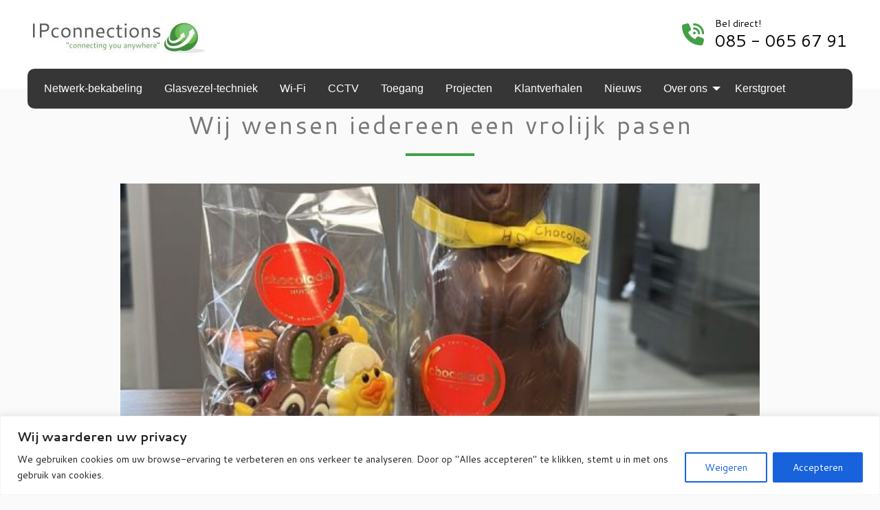

--- FILE ---
content_type: text/html; charset=UTF-8
request_url: https://www.ipconnections.nl/wij-wensen-iedereen-een-vrolijk-pasen/
body_size: 17956
content:
<!doctype html>
<html class="no-js" lang="nl-NL" >
	<head>
		<meta charset="utf-8" />
		<meta name="viewport" content="width=device-width, initial-scale=1.0" />
        
        <!--
			Deze website is ontwikkeld door nowweb.nl
			
			Professionele website laten maken?
			Een complete, professionele website heb je al vanaf 25 euro per maand!
			
			Kijk voor meer informatie op nowweb.nl
		-->

        <!-- Google tag (gtag.js) -->
<script async src="https://www.googletagmanager.com/gtag/js?id=G-5ZM609EEZF"></script>
<script>
  window.dataLayer = window.dataLayer || [];
  function gtag(){dataLayer.push(arguments);}
  gtag('js', new Date());

  gtag('config', 'G-5ZM609EEZF');
</script>
<meta name='robots' content='index, follow, max-image-preview:large, max-snippet:-1, max-video-preview:-1' />

	<!-- This site is optimized with the Yoast SEO plugin v26.8 - https://yoast.com/product/yoast-seo-wordpress/ -->
	<title>Wij wensen iedereen een vrolijk pasen - IPconnections</title>
	<link rel="canonical" href="https://www.ipconnections.nl/wij-wensen-iedereen-een-vrolijk-pasen/" />
	<meta property="og:locale" content="nl_NL" />
	<meta property="og:type" content="article" />
	<meta property="og:title" content="Wij wensen iedereen een vrolijk pasen - IPconnections" />
	<meta property="og:description" content="Vandaag is onze laatste werkdag voor het paasweekend. Ondanks dat er veel collega bedrijven gesloten zijn, zijn wij nog druk in de weer om de laatste puntjes op de &#8220;i &#8221; te zetten. Via deze weg willen wij iedereen een vrolijk pasen wensen. Voor onze collega&#8217;s stond er ook dit jaar weer een lekkere paashaas... Lees verder" />
	<meta property="og:url" content="https://www.ipconnections.nl/wij-wensen-iedereen-een-vrolijk-pasen/" />
	<meta property="og:site_name" content="IPconnections" />
	<meta property="article:published_time" content="2023-04-07T08:59:28+00:00" />
	<meta property="article:modified_time" content="2023-10-04T12:09:06+00:00" />
	<meta property="og:image" content="https://www.ipconnections.nl/wp-content/uploads/sites/455/2023/04/Afbeelding-van-WhatsApp-op-2023-04-07-om-10.00.55.jpg" />
	<meta property="og:image:width" content="900" />
	<meta property="og:image:height" content="1600" />
	<meta property="og:image:type" content="image/jpeg" />
	<meta name="author" content="IPconnections" />
	<meta name="twitter:card" content="summary_large_image" />
	<meta name="twitter:label1" content="Geschreven door" />
	<meta name="twitter:data1" content="IPconnections" />
	<meta name="twitter:label2" content="Geschatte leestijd" />
	<meta name="twitter:data2" content="1 minuut" />
	<script type="application/ld+json" class="yoast-schema-graph">{"@context":"https://schema.org","@graph":[{"@type":"Article","@id":"https://www.ipconnections.nl/wij-wensen-iedereen-een-vrolijk-pasen/#article","isPartOf":{"@id":"https://www.ipconnections.nl/wij-wensen-iedereen-een-vrolijk-pasen/"},"author":{"name":"IPconnections","@id":"https://www.ipconnections.nl/#/schema/person/5de3f26128d1d61d31dffd969032b64b"},"headline":"Wij wensen iedereen een vrolijk pasen","datePublished":"2023-04-07T08:59:28+00:00","dateModified":"2023-10-04T12:09:06+00:00","mainEntityOfPage":{"@id":"https://www.ipconnections.nl/wij-wensen-iedereen-een-vrolijk-pasen/"},"wordCount":71,"commentCount":0,"image":{"@id":"https://www.ipconnections.nl/wij-wensen-iedereen-een-vrolijk-pasen/#primaryimage"},"thumbnailUrl":"https://www.ipconnections.nl/wp-content/uploads/sites/455/2023/04/Afbeelding-van-WhatsApp-op-2023-04-07-om-10.00.55.jpg","articleSection":["Nieuws"],"inLanguage":"nl-NL","potentialAction":[{"@type":"CommentAction","name":"Comment","target":["https://www.ipconnections.nl/wij-wensen-iedereen-een-vrolijk-pasen/#respond"]}]},{"@type":"WebPage","@id":"https://www.ipconnections.nl/wij-wensen-iedereen-een-vrolijk-pasen/","url":"https://www.ipconnections.nl/wij-wensen-iedereen-een-vrolijk-pasen/","name":"Wij wensen iedereen een vrolijk pasen - IPconnections","isPartOf":{"@id":"https://www.ipconnections.nl/#website"},"primaryImageOfPage":{"@id":"https://www.ipconnections.nl/wij-wensen-iedereen-een-vrolijk-pasen/#primaryimage"},"image":{"@id":"https://www.ipconnections.nl/wij-wensen-iedereen-een-vrolijk-pasen/#primaryimage"},"thumbnailUrl":"https://www.ipconnections.nl/wp-content/uploads/sites/455/2023/04/Afbeelding-van-WhatsApp-op-2023-04-07-om-10.00.55.jpg","datePublished":"2023-04-07T08:59:28+00:00","dateModified":"2023-10-04T12:09:06+00:00","author":{"@id":"https://www.ipconnections.nl/#/schema/person/5de3f26128d1d61d31dffd969032b64b"},"breadcrumb":{"@id":"https://www.ipconnections.nl/wij-wensen-iedereen-een-vrolijk-pasen/#breadcrumb"},"inLanguage":"nl-NL","potentialAction":[{"@type":"ReadAction","target":["https://www.ipconnections.nl/wij-wensen-iedereen-een-vrolijk-pasen/"]}]},{"@type":"ImageObject","inLanguage":"nl-NL","@id":"https://www.ipconnections.nl/wij-wensen-iedereen-een-vrolijk-pasen/#primaryimage","url":"https://www.ipconnections.nl/wp-content/uploads/sites/455/2023/04/Afbeelding-van-WhatsApp-op-2023-04-07-om-10.00.55.jpg","contentUrl":"https://www.ipconnections.nl/wp-content/uploads/sites/455/2023/04/Afbeelding-van-WhatsApp-op-2023-04-07-om-10.00.55.jpg","width":900,"height":1600},{"@type":"BreadcrumbList","@id":"https://www.ipconnections.nl/wij-wensen-iedereen-een-vrolijk-pasen/#breadcrumb","itemListElement":[{"@type":"ListItem","position":1,"name":"Home","item":"https://www.ipconnections.nl/"},{"@type":"ListItem","position":2,"name":"Nieuws","item":"https://www.ipconnections.nl/nieuws/"},{"@type":"ListItem","position":3,"name":"Wij wensen iedereen een vrolijk pasen"}]},{"@type":"WebSite","@id":"https://www.ipconnections.nl/#website","url":"https://www.ipconnections.nl/","name":"IPconnections","description":"","potentialAction":[{"@type":"SearchAction","target":{"@type":"EntryPoint","urlTemplate":"https://www.ipconnections.nl/?s={search_term_string}"},"query-input":{"@type":"PropertyValueSpecification","valueRequired":true,"valueName":"search_term_string"}}],"inLanguage":"nl-NL"},{"@type":"Person","@id":"https://www.ipconnections.nl/#/schema/person/5de3f26128d1d61d31dffd969032b64b","name":"IPconnections","sameAs":["http://www.ipconnections.nl"],"url":"https://www.ipconnections.nl/author/michaelv/"}]}</script>
	<!-- / Yoast SEO plugin. -->


<link rel='dns-prefetch' href='//fonts.googleapis.com' />
<link rel="alternate" title="oEmbed (JSON)" type="application/json+oembed" href="https://www.ipconnections.nl/wp-json/oembed/1.0/embed?url=https%3A%2F%2Fwww.ipconnections.nl%2Fwij-wensen-iedereen-een-vrolijk-pasen%2F" />
<link rel="alternate" title="oEmbed (XML)" type="text/xml+oembed" href="https://www.ipconnections.nl/wp-json/oembed/1.0/embed?url=https%3A%2F%2Fwww.ipconnections.nl%2Fwij-wensen-iedereen-een-vrolijk-pasen%2F&#038;format=xml" />
<style id='wp-img-auto-sizes-contain-inline-css' type='text/css'>
img:is([sizes=auto i],[sizes^="auto," i]){contain-intrinsic-size:3000px 1500px}
/*# sourceURL=wp-img-auto-sizes-contain-inline-css */
</style>
<style id='classic-theme-styles-inline-css' type='text/css'>
/*! This file is auto-generated */
.wp-block-button__link{color:#fff;background-color:#32373c;border-radius:9999px;box-shadow:none;text-decoration:none;padding:calc(.667em + 2px) calc(1.333em + 2px);font-size:1.125em}.wp-block-file__button{background:#32373c;color:#fff;text-decoration:none}
/*# sourceURL=/wp-includes/css/classic-themes.min.css */
</style>
<link rel='stylesheet' id='lite-style-css' href='https://www.ipconnections.nl/wp-content/themes/Clients-Transmogrify/dist/style-02.min.css?ver=20260122-084933' type='text/css' media='all' />
<link rel='stylesheet' id='nowweb-block-shadows-css' href='https://www.ipconnections.nl/wp-content/themes/Clients-Transmogrify/dist/shadows.min.css?ver=20260122-084933' type='text/css' media='all' />
<link rel='stylesheet' id='acfgfs-enqueue-fonts-css' href='//fonts.googleapis.com/css?family=Cantarell%3A700%2C700italic%7CCantarell&#038;subset=latin&#038;display=swap' type='text/css' media='all' />
<script type="text/javascript" id="cookie-law-info-js-extra">
/* <![CDATA[ */
var _ckyConfig = {"_ipData":[],"_assetsURL":"https://www.ipconnections.nl/wp-content/plugins/cookie-law-info/lite/frontend/images/","_publicURL":"https://www.ipconnections.nl","_expiry":"365","_categories":[{"name":"Necessary","slug":"necessary","isNecessary":true,"ccpaDoNotSell":true,"cookies":[],"active":true,"defaultConsent":{"gdpr":true,"ccpa":true}},{"name":"Functional","slug":"functional","isNecessary":false,"ccpaDoNotSell":true,"cookies":[],"active":true,"defaultConsent":{"gdpr":false,"ccpa":false}},{"name":"Analytics","slug":"analytics","isNecessary":false,"ccpaDoNotSell":true,"cookies":[],"active":true,"defaultConsent":{"gdpr":false,"ccpa":false}},{"name":"Performance","slug":"performance","isNecessary":false,"ccpaDoNotSell":true,"cookies":[],"active":true,"defaultConsent":{"gdpr":false,"ccpa":false}},{"name":"Advertisement","slug":"advertisement","isNecessary":false,"ccpaDoNotSell":true,"cookies":[],"active":true,"defaultConsent":{"gdpr":false,"ccpa":false}}],"_activeLaw":"gdpr","_rootDomain":"","_block":"1","_showBanner":"1","_bannerConfig":{"settings":{"type":"classic","preferenceCenterType":"pushdown","position":"bottom","applicableLaw":"gdpr"},"behaviours":{"reloadBannerOnAccept":false,"loadAnalyticsByDefault":false,"animations":{"onLoad":"animate","onHide":"sticky"}},"config":{"revisitConsent":{"status":false,"tag":"revisit-consent","position":"bottom-left","meta":{"url":"#"},"styles":{"background-color":"#0056A7"},"elements":{"title":{"type":"text","tag":"revisit-consent-title","status":true,"styles":{"color":"#0056a7"}}}},"preferenceCenter":{"toggle":{"status":true,"tag":"detail-category-toggle","type":"toggle","states":{"active":{"styles":{"background-color":"#1863DC"}},"inactive":{"styles":{"background-color":"#D0D5D2"}}}}},"categoryPreview":{"status":false,"toggle":{"status":true,"tag":"detail-category-preview-toggle","type":"toggle","states":{"active":{"styles":{"background-color":"#1863DC"}},"inactive":{"styles":{"background-color":"#D0D5D2"}}}}},"videoPlaceholder":{"status":true,"styles":{"background-color":"#000000","border-color":"#000000","color":"#ffffff"}},"readMore":{"status":true,"tag":"readmore-button","type":"link","meta":{"noFollow":true,"newTab":true},"styles":{"color":"#1863DC","background-color":"transparent","border-color":"transparent"}},"showMore":{"status":true,"tag":"show-desc-button","type":"button","styles":{"color":"#1863DC"}},"showLess":{"status":true,"tag":"hide-desc-button","type":"button","styles":{"color":"#1863DC"}},"alwaysActive":{"status":true,"tag":"always-active","styles":{"color":"#008000"}},"manualLinks":{"status":true,"tag":"manual-links","type":"link","styles":{"color":"#1863DC"}},"auditTable":{"status":true},"optOption":{"status":true,"toggle":{"status":true,"tag":"optout-option-toggle","type":"toggle","states":{"active":{"styles":{"background-color":"#1863dc"}},"inactive":{"styles":{"background-color":"#FFFFFF"}}}}}}},"_version":"3.3.9.1","_logConsent":"1","_tags":[{"tag":"accept-button","styles":{"color":"#FFFFFF","background-color":"#1863DC","border-color":"#1863DC"}},{"tag":"reject-button","styles":{"color":"#1863DC","background-color":"transparent","border-color":"#1863DC"}},{"tag":"settings-button","styles":{"color":"#1863DC","background-color":"transparent","border-color":"#1863DC"}},{"tag":"readmore-button","styles":{"color":"#1863DC","background-color":"transparent","border-color":"transparent"}},{"tag":"donotsell-button","styles":{"color":"#1863DC","background-color":"transparent","border-color":"transparent"}},{"tag":"show-desc-button","styles":{"color":"#1863DC"}},{"tag":"hide-desc-button","styles":{"color":"#1863DC"}},{"tag":"cky-always-active","styles":[]},{"tag":"cky-link","styles":[]},{"tag":"accept-button","styles":{"color":"#FFFFFF","background-color":"#1863DC","border-color":"#1863DC"}},{"tag":"revisit-consent","styles":{"background-color":"#0056A7"}}],"_shortCodes":[{"key":"cky_readmore","content":"\u003Ca href=\"#\" class=\"cky-policy\" aria-label=\"\" target=\"_blank\" rel=\"noopener\" data-cky-tag=\"readmore-button\"\u003E\u003C/a\u003E","tag":"readmore-button","status":true,"attributes":{"rel":"nofollow","target":"_blank"}},{"key":"cky_show_desc","content":"\u003Cbutton class=\"cky-show-desc-btn\" data-cky-tag=\"show-desc-button\" aria-label=\"Show more\"\u003EShow more\u003C/button\u003E","tag":"show-desc-button","status":true,"attributes":[]},{"key":"cky_hide_desc","content":"\u003Cbutton class=\"cky-show-desc-btn\" data-cky-tag=\"hide-desc-button\" aria-label=\"Show less\"\u003EShow less\u003C/button\u003E","tag":"hide-desc-button","status":true,"attributes":[]},{"key":"cky_optout_show_desc","content":"[cky_optout_show_desc]","tag":"optout-show-desc-button","status":true,"attributes":[]},{"key":"cky_optout_hide_desc","content":"[cky_optout_hide_desc]","tag":"optout-hide-desc-button","status":true,"attributes":[]},{"key":"cky_category_toggle_label","content":"[cky_{{status}}_category_label] [cky_preference_{{category_slug}}_title]","tag":"","status":true,"attributes":[]},{"key":"cky_enable_category_label","content":"Enable","tag":"","status":true,"attributes":[]},{"key":"cky_disable_category_label","content":"Disable","tag":"","status":true,"attributes":[]},{"key":"cky_video_placeholder","content":"\u003Cdiv class=\"video-placeholder-normal\" data-cky-tag=\"video-placeholder\" id=\"[UNIQUEID]\"\u003E\u003Cp class=\"video-placeholder-text-normal\" data-cky-tag=\"placeholder-title\"\u003EPlease accept cookies to access this content\u003C/p\u003E\u003C/div\u003E","tag":"","status":true,"attributes":[]},{"key":"cky_enable_optout_label","content":"Enable","tag":"","status":true,"attributes":[]},{"key":"cky_disable_optout_label","content":"Disable","tag":"","status":true,"attributes":[]},{"key":"cky_optout_toggle_label","content":"[cky_{{status}}_optout_label] [cky_optout_option_title]","tag":"","status":true,"attributes":[]},{"key":"cky_optout_option_title","content":"Do Not Sell or Share My Personal Information","tag":"","status":true,"attributes":[]},{"key":"cky_optout_close_label","content":"Close","tag":"","status":true,"attributes":[]},{"key":"cky_preference_close_label","content":"Close","tag":"","status":true,"attributes":[]}],"_rtl":"","_language":"en","_providersToBlock":[]};
var _ckyStyles = {"css":".cky-hide{display: none;}.cky-btn-revisit-wrapper{display: flex; align-items: center; justify-content: center; background: #0056a7; width: 45px; height: 45px; border-radius: 50%; position: fixed; z-index: 999999; cursor: pointer;}.cky-revisit-bottom-left{bottom: 15px; left: 15px;}.cky-revisit-bottom-right{bottom: 15px; right: 15px;}.cky-btn-revisit-wrapper .cky-btn-revisit{display: flex; align-items: center; justify-content: center; background: none; border: none; cursor: pointer; position: relative; margin: 0; padding: 0;}.cky-btn-revisit-wrapper .cky-btn-revisit img{max-width: fit-content; margin: 0; height: 30px; width: 30px;}.cky-revisit-bottom-left:hover::before{content: attr(data-tooltip); position: absolute; background: #4E4B66; color: #ffffff; left: calc(100% + 7px); font-size: 12px; line-height: 16px; width: max-content; padding: 4px 8px; border-radius: 4px;}.cky-revisit-bottom-left:hover::after{position: absolute; content: \"\"; border: 5px solid transparent; left: calc(100% + 2px); border-left-width: 0; border-right-color: #4E4B66;}.cky-revisit-bottom-right:hover::before{content: attr(data-tooltip); position: absolute; background: #4E4B66; color: #ffffff; right: calc(100% + 7px); font-size: 12px; line-height: 16px; width: max-content; padding: 4px 8px; border-radius: 4px;}.cky-revisit-bottom-right:hover::after{position: absolute; content: \"\"; border: 5px solid transparent; right: calc(100% + 2px); border-right-width: 0; border-left-color: #4E4B66;}.cky-revisit-hide{display: none;}.cky-consent-container{position: fixed; width: 100%; box-sizing: border-box; z-index: 9999999;}.cky-classic-bottom{bottom: 0; left: 0;}.cky-classic-top{top: 0; left: 0;}.cky-consent-container .cky-consent-bar{background: #ffffff; border: 1px solid; padding: 16.5px 24px; box-shadow: 0 -1px 10px 0 #acabab4d;}.cky-consent-bar .cky-banner-btn-close{position: absolute; right: 9px; top: 5px; background: none; border: none; cursor: pointer; padding: 0; margin: 0; height: auto; width: auto; min-height: 0; line-height: 0; text-shadow: none; box-shadow: none;}.cky-consent-bar .cky-banner-btn-close img{width: 9px; height: 9px; margin: 0;}.cky-custom-brand-logo-wrapper .cky-custom-brand-logo{width: 100px; height: auto; margin: 0 0 10px 0;}.cky-notice .cky-title{color: #212121; font-weight: 700; font-size: 18px; line-height: 24px; margin: 0 0 10px 0;}.cky-notice-group{display: flex; justify-content: space-between; align-items: center;}.cky-notice-des *{font-size: 14px;}.cky-notice-des{color: #212121; font-size: 14px; line-height: 24px; font-weight: 400;}.cky-notice-des img{height: 25px; width: 25px;}.cky-consent-bar .cky-notice-des p{color: inherit; margin-top: 0; overflow-wrap: break-word;}.cky-notice-des p:last-child{margin-bottom: 0;}.cky-notice-des a.cky-policy,.cky-notice-des button.cky-policy{font-size: 14px; color: #1863dc; white-space: nowrap; cursor: pointer; background: transparent; border: 1px solid; text-decoration: underline;}.cky-notice-des button.cky-policy{padding: 0;}.cky-notice-des a.cky-policy:focus-visible,.cky-consent-bar .cky-banner-btn-close:focus-visible,.cky-notice-des button.cky-policy:focus-visible,.cky-category-direct-switch input[type=\"checkbox\"]:focus-visible,.cky-preference-content-wrapper .cky-show-desc-btn:focus-visible,.cky-accordion-header .cky-accordion-btn:focus-visible,.cky-switch input[type=\"checkbox\"]:focus-visible,.cky-footer-wrapper a:focus-visible,.cky-btn:focus-visible{outline: 2px solid #1863dc; outline-offset: 2px;}.cky-btn:focus:not(:focus-visible),.cky-accordion-header .cky-accordion-btn:focus:not(:focus-visible),.cky-preference-content-wrapper .cky-show-desc-btn:focus:not(:focus-visible),.cky-btn-revisit-wrapper .cky-btn-revisit:focus:not(:focus-visible),.cky-preference-header .cky-btn-close:focus:not(:focus-visible),.cky-banner-btn-close:focus:not(:focus-visible){outline: 0;}button.cky-show-desc-btn:not(:hover):not(:active){color: #1863dc; background: transparent;}button.cky-accordion-btn:not(:hover):not(:active),button.cky-banner-btn-close:not(:hover):not(:active),button.cky-btn-close:not(:hover):not(:active),button.cky-btn-revisit:not(:hover):not(:active){background: transparent;}.cky-consent-bar button:hover,.cky-modal.cky-modal-open button:hover,.cky-consent-bar button:focus,.cky-modal.cky-modal-open button:focus{text-decoration: none;}.cky-notice-btn-wrapper{display: flex; justify-content: center; align-items: center; margin-left: 15px;}.cky-notice-btn-wrapper .cky-btn{text-shadow: none; box-shadow: none;}.cky-btn{font-size: 14px; font-family: inherit; line-height: 24px; padding: 8px 27px; font-weight: 500; margin: 0 8px 0 0; border-radius: 2px; white-space: nowrap; cursor: pointer; text-align: center; text-transform: none; min-height: 0;}.cky-btn:hover{opacity: 0.8;}.cky-btn-customize{color: #1863dc; background: transparent; border: 2px solid; border-color: #1863dc; padding: 8px 28px 8px 14px; position: relative;}.cky-btn-reject{color: #1863dc; background: transparent; border: 2px solid #1863dc;}.cky-btn-accept{background: #1863dc; color: #ffffff; border: 2px solid #1863dc;}.cky-consent-bar .cky-btn-customize::after{position: absolute; content: \"\"; display: inline-block; top: 18px; right: 12px; border-left: 5px solid transparent; border-right: 5px solid transparent; border-top: 6px solid; border-top-color: inherit;}.cky-consent-container.cky-consent-bar-expand .cky-btn-customize::after{transform: rotate(-180deg);}.cky-btn:last-child{margin-right: 0;}@media (max-width: 768px){.cky-notice-group{display: block;}.cky-notice-btn-wrapper{margin: 0;}.cky-notice-btn-wrapper{flex-wrap: wrap;}.cky-notice-btn-wrapper .cky-btn{flex: auto; max-width: 100%; margin-top: 10px; white-space: unset;}}@media (max-width: 576px){.cky-btn-accept{order: 1; width: 100%;}.cky-btn-customize{order: 2;}.cky-btn-reject{order: 3; margin-right: 0;}.cky-consent-container.cky-consent-bar-expand .cky-consent-bar{display: none;}.cky-consent-container .cky-consent-bar{padding: 16.5px 0;}.cky-custom-brand-logo-wrapper .cky-custom-brand-logo, .cky-notice .cky-title, .cky-notice-des, .cky-notice-btn-wrapper, .cky-category-direct-preview-wrapper{padding: 0 24px;}.cky-notice-des{max-height: 40vh; overflow-y: scroll;}}@media (max-width: 352px){.cky-notice .cky-title{font-size: 16px;}.cky-notice-des *{font-size: 12px;}.cky-notice-des, .cky-btn, .cky-notice-des a.cky-policy{font-size: 12px;}}.cky-preference-wrapper{display: none;}.cky-consent-container.cky-classic-bottom.cky-consent-bar-expand{animation: cky-classic-expand 1s;}.cky-consent-container.cky-classic-bottom.cky-consent-bar-expand .cky-preference-wrapper{display: block;}@keyframes cky-classic-expand{0%{transform: translateY(50%);}100%{transform: translateY(0%);}}.cky-consent-container.cky-classic-top .cky-preference-wrapper{animation: cky-classic-top-expand 1s;}.cky-consent-container.cky-classic-top.cky-consent-bar-expand .cky-preference-wrapper{display: block;}@keyframes cky-classic-top-expand{0%{opacity: 0; transform: translateY(-50%);}50%{opacity: 0;}100%{opacity: 1; transform: translateY(0%);}}.cky-preference{padding: 0 24px; color: #212121; overflow-y: scroll; max-height: 48vh;}.cky-preference-center,.cky-preference,.cky-preference-header,.cky-footer-wrapper{background-color: inherit;}.cky-preference-center,.cky-preference,.cky-preference-body-wrapper,.cky-accordion-wrapper{color: inherit;}.cky-preference-header .cky-btn-close{cursor: pointer; vertical-align: middle; padding: 0; margin: 0; display: none; background: none; border: none; height: auto; width: auto; min-height: 0; line-height: 0; box-shadow: none; text-shadow: none;}.cky-preference-header .cky-btn-close img{margin: 0; height: 10px; width: 10px;}.cky-preference-header{margin: 16px 0 0 0; display: flex; align-items: center; justify-content: space-between;}.cky-preference-header .cky-preference-title{font-size: 18px; font-weight: 700; line-height: 24px;}.cky-preference-content-wrapper *{font-size: 14px;}.cky-preference-content-wrapper{font-size: 14px; line-height: 24px; font-weight: 400; padding: 12px 0; border-bottom: 1px solid;}.cky-preference-content-wrapper img{height: 25px; width: 25px;}.cky-preference-content-wrapper .cky-show-desc-btn{font-size: 14px; font-family: inherit; color: #1863dc; text-decoration: none; line-height: 24px; padding: 0; margin: 0; white-space: nowrap; cursor: pointer; background: transparent; border-color: transparent; text-transform: none; min-height: 0; text-shadow: none; box-shadow: none;}.cky-preference-body-wrapper .cky-preference-content-wrapper p{color: inherit; margin-top: 0;}.cky-accordion-wrapper{margin-bottom: 10px;}.cky-accordion{border-bottom: 1px solid;}.cky-accordion:last-child{border-bottom: none;}.cky-accordion .cky-accordion-item{display: flex; margin-top: 10px;}.cky-accordion .cky-accordion-body{display: none;}.cky-accordion.cky-accordion-active .cky-accordion-body{display: block; padding: 0 22px; margin-bottom: 16px;}.cky-accordion-header-wrapper{cursor: pointer; width: 100%;}.cky-accordion-item .cky-accordion-header{display: flex; justify-content: space-between; align-items: center;}.cky-accordion-header .cky-accordion-btn{font-size: 16px; font-family: inherit; color: #212121; line-height: 24px; background: none; border: none; font-weight: 700; padding: 0; margin: 0; cursor: pointer; text-transform: none; min-height: 0; text-shadow: none; box-shadow: none;}.cky-accordion-header .cky-always-active{color: #008000; font-weight: 600; line-height: 24px; font-size: 14px;}.cky-accordion-header-des *{font-size: 14px;}.cky-accordion-header-des{color: #212121; font-size: 14px; line-height: 24px; margin: 10px 0 16px 0;}.cky-accordion-header-wrapper .cky-accordion-header-des p{color: inherit; margin-top: 0;}.cky-accordion-chevron{margin-right: 22px; position: relative; cursor: pointer;}.cky-accordion-chevron-hide{display: none;}.cky-accordion .cky-accordion-chevron i::before{content: \"\"; position: absolute; border-right: 1.4px solid; border-bottom: 1.4px solid; border-color: inherit; height: 6px; width: 6px; -webkit-transform: rotate(-45deg); -moz-transform: rotate(-45deg); -ms-transform: rotate(-45deg); -o-transform: rotate(-45deg); transform: rotate(-45deg); transition: all 0.2s ease-in-out; top: 8px;}.cky-accordion.cky-accordion-active .cky-accordion-chevron i::before{-webkit-transform: rotate(45deg); -moz-transform: rotate(45deg); -ms-transform: rotate(45deg); -o-transform: rotate(45deg); transform: rotate(45deg);}.cky-audit-table{background: #f4f4f4; border-radius: 6px;}.cky-audit-table .cky-empty-cookies-text{color: inherit; font-size: 12px; line-height: 24px; margin: 0; padding: 10px;}.cky-audit-table .cky-cookie-des-table{font-size: 12px; line-height: 24px; font-weight: normal; padding: 15px 10px; border-bottom: 1px solid; border-bottom-color: inherit; margin: 0;}.cky-audit-table .cky-cookie-des-table:last-child{border-bottom: none;}.cky-audit-table .cky-cookie-des-table li{list-style-type: none; display: flex; padding: 3px 0;}.cky-audit-table .cky-cookie-des-table li:first-child{padding-top: 0;}.cky-cookie-des-table li div:first-child{width: 100px; font-weight: 600; word-break: break-word; word-wrap: break-word;}.cky-cookie-des-table li div:last-child{flex: 1; word-break: break-word; word-wrap: break-word; margin-left: 8px;}.cky-cookie-des-table li div:last-child p{color: inherit; margin-top: 0;}.cky-cookie-des-table li div:last-child p:last-child{margin-bottom: 0;}.cky-prefrence-btn-wrapper{display: flex; align-items: center; justify-content: flex-end; padding: 18px 24px; border-top: 1px solid;}.cky-prefrence-btn-wrapper .cky-btn{text-shadow: none; box-shadow: none;}.cky-category-direct-preview-btn-wrapper .cky-btn-preferences{text-shadow: none; box-shadow: none;}.cky-prefrence-btn-wrapper .cky-btn-accept,.cky-prefrence-btn-wrapper .cky-btn-reject{display: none;}.cky-btn-preferences{color: #1863dc; background: transparent; border: 2px solid #1863dc;}.cky-footer-wrapper{position: relative;}.cky-footer-shadow{display: block; width: 100%; height: 40px; background: linear-gradient(180deg, rgba(255, 255, 255, 0) 0%, #ffffff 100%); position: absolute; bottom: 100%;}.cky-preference-center,.cky-preference,.cky-preference-body-wrapper,.cky-preference-content-wrapper,.cky-accordion-wrapper,.cky-accordion,.cky-footer-wrapper,.cky-prefrence-btn-wrapper{border-color: inherit;}@media (max-width: 768px){.cky-preference{max-height: 35vh;}}@media (max-width: 576px){.cky-consent-bar-hide{display: none;}.cky-preference{max-height: 100vh; padding: 0;}.cky-preference-body-wrapper{padding: 60px 24px 200px;}.cky-preference-body-wrapper-reject-hide{padding: 60px 24px 165px;}.cky-preference-header{position: fixed; width: 100%; box-sizing: border-box; z-index: 999999999; margin: 0; padding: 16px 24px; border-bottom: 1px solid #f4f4f4;}.cky-preference-header .cky-btn-close{display: block;}.cky-prefrence-btn-wrapper{display: block;}.cky-accordion.cky-accordion-active .cky-accordion-body{padding-right: 0;}.cky-prefrence-btn-wrapper .cky-btn{width: 100%; margin-top: 10px; margin-right: 0;}.cky-prefrence-btn-wrapper .cky-btn:first-child{margin-top: 0;}.cky-accordion:last-child{padding-bottom: 20px;}.cky-prefrence-btn-wrapper .cky-btn-accept, .cky-prefrence-btn-wrapper .cky-btn-reject{display: block;}.cky-footer-wrapper{position: fixed; bottom: 0; width: 100%;}}@media (max-width: 425px){.cky-accordion-chevron{margin-right: 15px;}.cky-accordion.cky-accordion-active .cky-accordion-body{padding: 0 15px;}}@media (max-width: 352px){.cky-preference-header .cky-preference-title{font-size: 16px;}.cky-preference-content-wrapper *, .cky-accordion-header-des *{font-size: 12px;}.cky-accordion-header-des, .cky-preference-content-wrapper, .cky-preference-content-wrapper .cky-show-desc-btn{font-size: 12px;}.cky-accordion-header .cky-accordion-btn{font-size: 14px;}}.cky-category-direct-preview-wrapper{display: flex; flex-wrap: wrap; align-items: center; justify-content: space-between; margin-top: 16px;}.cky-category-direct-preview{display: flex; flex-wrap: wrap; align-items: center; font-size: 14px; font-weight: 600; line-height: 24px; color: #212121;}.cky-category-direct-preview-section{width: 100%; display: flex; justify-content: space-between; flex-wrap: wrap;}.cky-category-direct-item{display: flex; margin: 0 30px 10px 0; cursor: pointer;}.cky-category-direct-item label{font-size: 14px; font-weight: 600; margin-right: 10px; cursor: pointer; word-break: break-word;}.cky-category-direct-switch input[type=\"checkbox\"]{display: inline-block; position: relative; width: 33px; height: 18px; margin: 0; background: #d0d5d2; -webkit-appearance: none; border-radius: 50px; border: none; cursor: pointer; vertical-align: middle; outline: 0; top: 0;}.cky-category-direct-switch input[type=\"checkbox\"]:checked{background: #1863dc;}.cky-category-direct-switch input[type=\"checkbox\"]:before{position: absolute; content: \"\"; height: 15px; width: 15px; left: 2px; bottom: 2px; margin: 0; border-radius: 50%; background-color: white; -webkit-transition: 0.4s; transition: 0.4s;}.cky-category-direct-switch input[type=\"checkbox\"]:checked:before{-webkit-transform: translateX(14px); -ms-transform: translateX(14px); transform: translateX(14px);}.cky-category-direct-switch input[type=\"checkbox\"]:after{display: none;}.cky-category-direct-switch .cky-category-direct-switch-enabled:checked{background: #818181;}@media (max-width: 576px){.cky-category-direct-preview-wrapper{display: block;}.cky-category-direct-item{justify-content: space-between; width: 45%; margin: 0 0 10px 0;}.cky-category-direct-preview-btn-wrapper .cky-btn-preferences{width: 100%;}}@media (max-width: 352px){.cky-category-direct-preview{font-size: 12px;}}.cky-switch{display: flex;}.cky-switch input[type=\"checkbox\"]{position: relative; width: 44px; height: 24px; margin: 0; background: #d0d5d2; -webkit-appearance: none; border-radius: 50px; cursor: pointer; outline: 0; border: none; top: 0;}.cky-switch input[type=\"checkbox\"]:checked{background: #3a76d8;}.cky-switch input[type=\"checkbox\"]:before{position: absolute; content: \"\"; height: 20px; width: 20px; left: 2px; bottom: 2px; border-radius: 50%; background-color: white; -webkit-transition: 0.4s; transition: 0.4s; margin: 0;}.cky-switch input[type=\"checkbox\"]:after{display: none;}.cky-switch input[type=\"checkbox\"]:checked:before{-webkit-transform: translateX(20px); -ms-transform: translateX(20px); transform: translateX(20px);}@media (max-width: 425px){.cky-switch input[type=\"checkbox\"]{width: 38px; height: 21px;}.cky-switch input[type=\"checkbox\"]:before{height: 17px; width: 17px;}.cky-switch input[type=\"checkbox\"]:checked:before{-webkit-transform: translateX(17px); -ms-transform: translateX(17px); transform: translateX(17px);}}.video-placeholder-youtube{background-size: 100% 100%; background-position: center; background-repeat: no-repeat; background-color: #b2b0b059; position: relative; display: flex; align-items: center; justify-content: center; max-width: 100%;}.video-placeholder-text-youtube{text-align: center; align-items: center; padding: 10px 16px; background-color: #000000cc; color: #ffffff; border: 1px solid; border-radius: 2px; cursor: pointer;}.video-placeholder-normal{background-image: url(\"/wp-content/plugins/cookie-law-info/lite/frontend/images/placeholder.svg\"); background-size: 80px; background-position: center; background-repeat: no-repeat; background-color: #b2b0b059; position: relative; display: flex; align-items: flex-end; justify-content: center; max-width: 100%;}.video-placeholder-text-normal{align-items: center; padding: 10px 16px; text-align: center; border: 1px solid; border-radius: 2px; cursor: pointer;}.cky-rtl{direction: rtl; text-align: right;}.cky-rtl .cky-banner-btn-close{left: 9px; right: auto;}.cky-rtl .cky-notice-btn-wrapper .cky-btn:last-child{margin-right: 8px;}.cky-rtl .cky-notice-btn-wrapper{margin-left: 0; margin-right: 15px;}.cky-rtl .cky-prefrence-btn-wrapper .cky-btn{margin-right: 8px;}.cky-rtl .cky-prefrence-btn-wrapper .cky-btn:first-child{margin-right: 0;}.cky-rtl .cky-accordion .cky-accordion-chevron i::before{border: none; border-left: 1.4px solid; border-top: 1.4px solid; left: 12px;}.cky-rtl .cky-accordion.cky-accordion-active .cky-accordion-chevron i::before{-webkit-transform: rotate(-135deg); -moz-transform: rotate(-135deg); -ms-transform: rotate(-135deg); -o-transform: rotate(-135deg); transform: rotate(-135deg);}.cky-rtl .cky-category-direct-preview-btn-wrapper{margin-right: 15px; margin-left: 0;}.cky-rtl .cky-category-direct-item label{margin-right: 0; margin-left: 10px;}.cky-rtl .cky-category-direct-preview-section .cky-category-direct-item:first-child{margin: 0 0 10px 0;}@media (max-width: 992px){.cky-rtl .cky-category-direct-preview-btn-wrapper{margin-right: 0;}}@media (max-width: 768px){.cky-rtl .cky-notice-btn-wrapper{margin-right: 0;}.cky-rtl .cky-notice-btn-wrapper .cky-btn:first-child{margin-right: 0;}}@media (max-width: 576px){.cky-rtl .cky-prefrence-btn-wrapper .cky-btn{margin-right: 0;}.cky-rtl .cky-notice-btn-wrapper .cky-btn{margin-right: 0;}.cky-rtl .cky-notice-btn-wrapper .cky-btn:last-child{margin-right: 0;}.cky-rtl .cky-notice-btn-wrapper .cky-btn-reject{margin-right: 8px;}.cky-rtl .cky-accordion.cky-accordion-active .cky-accordion-body{padding: 0 22px 0 0;}}@media (max-width: 425px){.cky-rtl .cky-accordion.cky-accordion-active .cky-accordion-body{padding: 0 15px 0 0;}}"};
//# sourceURL=cookie-law-info-js-extra
/* ]]> */
</script>
<script type="text/javascript" src="https://www.ipconnections.nl/wp-content/plugins/cookie-law-info/lite/frontend/js/script.min.js" id="cookie-law-info-js"></script>
<link rel="https://api.w.org/" href="https://www.ipconnections.nl/wp-json/" /><link rel="alternate" title="JSON" type="application/json" href="https://www.ipconnections.nl/wp-json/wp/v2/posts/1048" /><style id="cky-style-inline">[data-cky-tag]{visibility:hidden;}</style><style type="text/css">  section.iframe-01 .content-text h2:before { background-color: var(--primary-color); } section.cta-02 .column.text a.button { background-color: var(--secondary-color); } .title-bar-wrapper:after { background-color: var(--titlebar-background); } footer #footer-widgets a.button { background-color: var(--primary-color); }  </style> <style type='text/css'>section.contact-05 .row-content .content-address-wrapper .content-address * { font-style: normal; } .prefab-template-use-case blockquote,.prefab-template-use-case blockquote p,.prefab-template-use-case blockquote h1 .prefab-template-use-case blockquote h2 .prefab-template-use-case blockquote h3 { border-left-width: 0; color: #ffffff; } .prefab-template-use-case blockquote:before { color: rgba(255,255,255,0.5); } body.home .prefab-block.content-01 .row { max-width: initial; }</style><style type="text/css" class="nowweb-css-variables"> :root { --primary-color: #41a046; --secondary-color: #373a40; --website-bg-color: #fafafa; --website-bg-color-dark: color-mix(in srgb,var(--website-bg-color) 85%,black 15%); --website-bg-color-darker: color-mix(in srgb,var(--website-bg-color) 70%,black 30%); --website-bg-color-light: color-mix(in srgb,var(--website-bg-color) 85%,white 15%); --website-bg-color-lighter: color-mix(in srgb,var(--website_bg_color) 70%,white 30%); --footer-bg-color: #363636; --footer-bg-color-darker: color-mix(in srgb,var(--footer-bg-color) 70%,black 30%); --footer-text-color: #fafafa; --color-primary-darker: color-mix(in srgb,var(--primary-color) 80%,black 20%); --color-primary-lighter: color-mix(in srgb,var(--primary-color) 80%,white 20%); --color-secondary-darker: color-mix(in srgb,var(--secondary-color) 80%,black 20%); --color-secondary-lighter: color-mix(in srgb,var(--secondary-color) 80%,white 20%); --global-border-radius: 0px; --body-font-size: 16px; --body-font-color: #777777; --body-font-color-dark: color-mix(in srgb,var(--body-font-color) 85%,black 15%); --body-font-color-light: color-mix(in srgb,var(--body-font-color) 85%,white 15%); --body-font-color-contrast: #fafafa; --text-color-on-bg-color-primary: #fafafa; --text-color-on-bg-color-secondary: #fafafa; --link-color: #41a046; --link-color-hover: color-mix(in srgb,#41a046 70%,black 30%); --font-body: "Cantarell"; --font-body-weight: normal; --font-menu: "Arial"; --font-menu-weight: normal; --font-headers: "Cantarell"; --font-headers-weight: normal; --waves_img: url(img/nowweb-waves.png); --h1-font-size: 36px;--h2-font-size: 20px;--h3-font-size: 18px;--h4-font-size: 18px;--h5-font-size: 18px;--h6-font-size: 18px; --fonts-color-sidebar-widget-title: #373a40; --fonts-size-sidebar-widget-title: ;  --button-radius: 6px; --button-padding: .85em 1em; --button-primary-bg-color: #41a046; --button-primary-bg-color-hover: color-mix(in srgb,var(--button-primary-bg-color) 70%,black 30%); --button-primary-text-color: #ffffff; --button-secondary-bg-color: #373a40; --button-secondary-bg-color-hover: color-mix(in srgb,var(--button-secondary-bg-color) 70%,black 30%);; --button-secondary-text-color: #ffffff; /* HEADER / NAVIGATION */ --titlebar-background: #ffffff; --titlebar-color: #000000; --titlebar-color-active: #41a046; --titlebar-submenu-background: #363636; --titlebar-submenu-color: #ffffff; --titlebar-submenu-color-active: #41a046; --title-bar-bottom-height: 58px; --logo-max-height: 80px; --logo-max-height-shrink: 40px;  --header-bg-rgba: rgba(10,10,10,0.3); </style><link rel="icon" href="https://www.ipconnections.nl/wp-content/uploads/sites/455/2022/01/SmallLogo5.png" sizes="32x32" />
<link rel="icon" href="https://www.ipconnections.nl/wp-content/uploads/sites/455/2022/01/SmallLogo5.png" sizes="192x192" />
<link rel="apple-touch-icon" href="https://www.ipconnections.nl/wp-content/uploads/sites/455/2022/01/SmallLogo5.png" />
<meta name="msapplication-TileImage" content="https://www.ipconnections.nl/wp-content/uploads/sites/455/2022/01/SmallLogo5.png" />
       
        <!-- https://fontawesome.com/docs/web/setup/host-yourself/webfonts -->
        <!-- Add the v6 core styles and then select the individual styles you need, like Solid and Brands -->
        <link href="https://www.ipconnections.nl/wp-content/themes/Clients-Transmogrify/dist/fontawesome/css/fontawesome.min.css" rel="stylesheet" />
        <link href="https://www.ipconnections.nl/wp-content/themes/Clients-Transmogrify/dist/fontawesome/css/brands.min.css" rel="stylesheet" />
        <link href="https://www.ipconnections.nl/wp-content/themes/Clients-Transmogrify/dist/fontawesome/css/solid.min.css" rel="stylesheet" />

        <!-- support v4 icon references/syntax -->
        <link href="https://www.ipconnections.nl/wp-content/themes/Clients-Transmogrify/dist/fontawesome/css/v4-font-face.min.css" rel="stylesheet" />
        
	<style id='global-styles-inline-css' type='text/css'>
:root{--wp--preset--aspect-ratio--square: 1;--wp--preset--aspect-ratio--4-3: 4/3;--wp--preset--aspect-ratio--3-4: 3/4;--wp--preset--aspect-ratio--3-2: 3/2;--wp--preset--aspect-ratio--2-3: 2/3;--wp--preset--aspect-ratio--16-9: 16/9;--wp--preset--aspect-ratio--9-16: 9/16;--wp--preset--color--black: #000000;--wp--preset--color--cyan-bluish-gray: #abb8c3;--wp--preset--color--white: #ffffff;--wp--preset--color--pale-pink: #f78da7;--wp--preset--color--vivid-red: #cf2e2e;--wp--preset--color--luminous-vivid-orange: #ff6900;--wp--preset--color--luminous-vivid-amber: #fcb900;--wp--preset--color--light-green-cyan: #7bdcb5;--wp--preset--color--vivid-green-cyan: #00d084;--wp--preset--color--pale-cyan-blue: #8ed1fc;--wp--preset--color--vivid-cyan-blue: #0693e3;--wp--preset--color--vivid-purple: #9b51e0;--wp--preset--gradient--vivid-cyan-blue-to-vivid-purple: linear-gradient(135deg,rgb(6,147,227) 0%,rgb(155,81,224) 100%);--wp--preset--gradient--light-green-cyan-to-vivid-green-cyan: linear-gradient(135deg,rgb(122,220,180) 0%,rgb(0,208,130) 100%);--wp--preset--gradient--luminous-vivid-amber-to-luminous-vivid-orange: linear-gradient(135deg,rgb(252,185,0) 0%,rgb(255,105,0) 100%);--wp--preset--gradient--luminous-vivid-orange-to-vivid-red: linear-gradient(135deg,rgb(255,105,0) 0%,rgb(207,46,46) 100%);--wp--preset--gradient--very-light-gray-to-cyan-bluish-gray: linear-gradient(135deg,rgb(238,238,238) 0%,rgb(169,184,195) 100%);--wp--preset--gradient--cool-to-warm-spectrum: linear-gradient(135deg,rgb(74,234,220) 0%,rgb(151,120,209) 20%,rgb(207,42,186) 40%,rgb(238,44,130) 60%,rgb(251,105,98) 80%,rgb(254,248,76) 100%);--wp--preset--gradient--blush-light-purple: linear-gradient(135deg,rgb(255,206,236) 0%,rgb(152,150,240) 100%);--wp--preset--gradient--blush-bordeaux: linear-gradient(135deg,rgb(254,205,165) 0%,rgb(254,45,45) 50%,rgb(107,0,62) 100%);--wp--preset--gradient--luminous-dusk: linear-gradient(135deg,rgb(255,203,112) 0%,rgb(199,81,192) 50%,rgb(65,88,208) 100%);--wp--preset--gradient--pale-ocean: linear-gradient(135deg,rgb(255,245,203) 0%,rgb(182,227,212) 50%,rgb(51,167,181) 100%);--wp--preset--gradient--electric-grass: linear-gradient(135deg,rgb(202,248,128) 0%,rgb(113,206,126) 100%);--wp--preset--gradient--midnight: linear-gradient(135deg,rgb(2,3,129) 0%,rgb(40,116,252) 100%);--wp--preset--font-size--small: 13px;--wp--preset--font-size--medium: 20px;--wp--preset--font-size--large: 36px;--wp--preset--font-size--x-large: 42px;--wp--preset--spacing--20: 0.44rem;--wp--preset--spacing--30: 0.67rem;--wp--preset--spacing--40: 1rem;--wp--preset--spacing--50: 1.5rem;--wp--preset--spacing--60: 2.25rem;--wp--preset--spacing--70: 3.38rem;--wp--preset--spacing--80: 5.06rem;--wp--preset--shadow--natural: 6px 6px 9px rgba(0, 0, 0, 0.2);--wp--preset--shadow--deep: 12px 12px 50px rgba(0, 0, 0, 0.4);--wp--preset--shadow--sharp: 6px 6px 0px rgba(0, 0, 0, 0.2);--wp--preset--shadow--outlined: 6px 6px 0px -3px rgb(255, 255, 255), 6px 6px rgb(0, 0, 0);--wp--preset--shadow--crisp: 6px 6px 0px rgb(0, 0, 0);}:where(.is-layout-flex){gap: 0.5em;}:where(.is-layout-grid){gap: 0.5em;}body .is-layout-flex{display: flex;}.is-layout-flex{flex-wrap: wrap;align-items: center;}.is-layout-flex > :is(*, div){margin: 0;}body .is-layout-grid{display: grid;}.is-layout-grid > :is(*, div){margin: 0;}:where(.wp-block-columns.is-layout-flex){gap: 2em;}:where(.wp-block-columns.is-layout-grid){gap: 2em;}:where(.wp-block-post-template.is-layout-flex){gap: 1.25em;}:where(.wp-block-post-template.is-layout-grid){gap: 1.25em;}.has-black-color{color: var(--wp--preset--color--black) !important;}.has-cyan-bluish-gray-color{color: var(--wp--preset--color--cyan-bluish-gray) !important;}.has-white-color{color: var(--wp--preset--color--white) !important;}.has-pale-pink-color{color: var(--wp--preset--color--pale-pink) !important;}.has-vivid-red-color{color: var(--wp--preset--color--vivid-red) !important;}.has-luminous-vivid-orange-color{color: var(--wp--preset--color--luminous-vivid-orange) !important;}.has-luminous-vivid-amber-color{color: var(--wp--preset--color--luminous-vivid-amber) !important;}.has-light-green-cyan-color{color: var(--wp--preset--color--light-green-cyan) !important;}.has-vivid-green-cyan-color{color: var(--wp--preset--color--vivid-green-cyan) !important;}.has-pale-cyan-blue-color{color: var(--wp--preset--color--pale-cyan-blue) !important;}.has-vivid-cyan-blue-color{color: var(--wp--preset--color--vivid-cyan-blue) !important;}.has-vivid-purple-color{color: var(--wp--preset--color--vivid-purple) !important;}.has-black-background-color{background-color: var(--wp--preset--color--black) !important;}.has-cyan-bluish-gray-background-color{background-color: var(--wp--preset--color--cyan-bluish-gray) !important;}.has-white-background-color{background-color: var(--wp--preset--color--white) !important;}.has-pale-pink-background-color{background-color: var(--wp--preset--color--pale-pink) !important;}.has-vivid-red-background-color{background-color: var(--wp--preset--color--vivid-red) !important;}.has-luminous-vivid-orange-background-color{background-color: var(--wp--preset--color--luminous-vivid-orange) !important;}.has-luminous-vivid-amber-background-color{background-color: var(--wp--preset--color--luminous-vivid-amber) !important;}.has-light-green-cyan-background-color{background-color: var(--wp--preset--color--light-green-cyan) !important;}.has-vivid-green-cyan-background-color{background-color: var(--wp--preset--color--vivid-green-cyan) !important;}.has-pale-cyan-blue-background-color{background-color: var(--wp--preset--color--pale-cyan-blue) !important;}.has-vivid-cyan-blue-background-color{background-color: var(--wp--preset--color--vivid-cyan-blue) !important;}.has-vivid-purple-background-color{background-color: var(--wp--preset--color--vivid-purple) !important;}.has-black-border-color{border-color: var(--wp--preset--color--black) !important;}.has-cyan-bluish-gray-border-color{border-color: var(--wp--preset--color--cyan-bluish-gray) !important;}.has-white-border-color{border-color: var(--wp--preset--color--white) !important;}.has-pale-pink-border-color{border-color: var(--wp--preset--color--pale-pink) !important;}.has-vivid-red-border-color{border-color: var(--wp--preset--color--vivid-red) !important;}.has-luminous-vivid-orange-border-color{border-color: var(--wp--preset--color--luminous-vivid-orange) !important;}.has-luminous-vivid-amber-border-color{border-color: var(--wp--preset--color--luminous-vivid-amber) !important;}.has-light-green-cyan-border-color{border-color: var(--wp--preset--color--light-green-cyan) !important;}.has-vivid-green-cyan-border-color{border-color: var(--wp--preset--color--vivid-green-cyan) !important;}.has-pale-cyan-blue-border-color{border-color: var(--wp--preset--color--pale-cyan-blue) !important;}.has-vivid-cyan-blue-border-color{border-color: var(--wp--preset--color--vivid-cyan-blue) !important;}.has-vivid-purple-border-color{border-color: var(--wp--preset--color--vivid-purple) !important;}.has-vivid-cyan-blue-to-vivid-purple-gradient-background{background: var(--wp--preset--gradient--vivid-cyan-blue-to-vivid-purple) !important;}.has-light-green-cyan-to-vivid-green-cyan-gradient-background{background: var(--wp--preset--gradient--light-green-cyan-to-vivid-green-cyan) !important;}.has-luminous-vivid-amber-to-luminous-vivid-orange-gradient-background{background: var(--wp--preset--gradient--luminous-vivid-amber-to-luminous-vivid-orange) !important;}.has-luminous-vivid-orange-to-vivid-red-gradient-background{background: var(--wp--preset--gradient--luminous-vivid-orange-to-vivid-red) !important;}.has-very-light-gray-to-cyan-bluish-gray-gradient-background{background: var(--wp--preset--gradient--very-light-gray-to-cyan-bluish-gray) !important;}.has-cool-to-warm-spectrum-gradient-background{background: var(--wp--preset--gradient--cool-to-warm-spectrum) !important;}.has-blush-light-purple-gradient-background{background: var(--wp--preset--gradient--blush-light-purple) !important;}.has-blush-bordeaux-gradient-background{background: var(--wp--preset--gradient--blush-bordeaux) !important;}.has-luminous-dusk-gradient-background{background: var(--wp--preset--gradient--luminous-dusk) !important;}.has-pale-ocean-gradient-background{background: var(--wp--preset--gradient--pale-ocean) !important;}.has-electric-grass-gradient-background{background: var(--wp--preset--gradient--electric-grass) !important;}.has-midnight-gradient-background{background: var(--wp--preset--gradient--midnight) !important;}.has-small-font-size{font-size: var(--wp--preset--font-size--small) !important;}.has-medium-font-size{font-size: var(--wp--preset--font-size--medium) !important;}.has-large-font-size{font-size: var(--wp--preset--font-size--large) !important;}.has-x-large-font-size{font-size: var(--wp--preset--font-size--x-large) !important;}
/*# sourceURL=global-styles-inline-css */
</style>
<link rel='stylesheet' id='wpforms-layout-css' href='https://www.ipconnections.nl/wp-content/plugins/wpforms/assets/pro/css/fields/layout.min.css' type='text/css' media='all' />
<link rel='stylesheet' id='wpforms-layout-screen-big-css' href='https://www.ipconnections.nl/wp-content/plugins/wpforms/assets/pro/css/fields/layout-screen-big.min.css' type='text/css' media='(min-width: 601px)' />
<link rel='stylesheet' id='wpforms-layout-screen-small-css' href='https://www.ipconnections.nl/wp-content/plugins/wpforms/assets/pro/css/fields/layout-screen-small.min.css' type='text/css' media='(max-width: 600px)' />
<link rel='stylesheet' id='wpforms-repeater-css' href='https://www.ipconnections.nl/wp-content/plugins/wpforms/assets/pro/css/fields/repeater.min.css' type='text/css' media='all' />
<link rel='stylesheet' id='wpforms-content-frontend-css' href='https://www.ipconnections.nl/wp-content/plugins/wpforms/assets/pro/css/fields/content/frontend.min.css' type='text/css' media='all' />
<link rel='stylesheet' id='wpforms-dropzone-css' href='https://www.ipconnections.nl/wp-content/plugins/wpforms/assets/pro/css/dropzone.min.css' type='text/css' media='all' />
<link rel='stylesheet' id='wpforms-smart-phone-field-css' href='https://www.ipconnections.nl/wp-content/plugins/wpforms/assets/pro/css/fields/phone/intl-tel-input.min.css' type='text/css' media='all' />
<link rel='stylesheet' id='wpforms-password-field-css' href='https://www.ipconnections.nl/wp-content/plugins/wpforms/assets/pro/css/fields/password.min.css' type='text/css' media='all' />
<link rel='stylesheet' id='wpforms-modal-views-css' href='https://www.ipconnections.nl/wp-content/plugins/wpforms/assets/pro/css/fields/richtext/modal-views.min.css' type='text/css' media='all' />
<link rel='stylesheet' id='dashicons-css' href='https://www.ipconnections.nl/wp-includes/css/dashicons.min.css' type='text/css' media='all' />
<link rel='stylesheet' id='wpforms-editor-buttons-css' href='https://www.ipconnections.nl/wp-includes/css/editor.min.css' type='text/css' media='all' />
<link rel='stylesheet' id='wpforms-richtext-frontend-full-css' href='https://www.ipconnections.nl/wp-content/plugins/wpforms/assets/pro/css/fields/richtext/frontend-full.min.css' type='text/css' media='all' />
<link rel='stylesheet' id='wpforms-choicesjs-css' href='https://www.ipconnections.nl/wp-content/plugins/wpforms/assets/css/choices.min.css' type='text/css' media='all' />
<link rel='stylesheet' id='wpforms-classic-full-css' href='https://www.ipconnections.nl/wp-content/plugins/wpforms/assets/css/frontend/classic/wpforms-full.min.css' type='text/css' media='all' />
<link rel='stylesheet' id='wpforms-jquery-timepicker-css' href='https://www.ipconnections.nl/wp-content/plugins/wpforms/assets/lib/jquery.timepicker/jquery.timepicker.min.css' type='text/css' media='all' />
<link rel='stylesheet' id='wpforms-flatpickr-css' href='https://www.ipconnections.nl/wp-content/plugins/wpforms/assets/lib/flatpickr/flatpickr.min.css' type='text/css' media='all' />
</head>

	<body class="wp-singular post-template-default single single-post postid-1048 single-format-standard wp-theme-Clients-Parent wp-child-theme-Clients-Transmogrify header_nav_02 pull_up_off_canvas_content_by_title_bar_bottom style-02">
				<div class="off-canvas-wrapper">
		<div class="off-canvas position-right" id="off-canvas-menu" data-off-canvas>
	<br><br>
	<button class="close-button" aria-label="Close menu" type="button" data-close>
		<span aria-hidden="true">&times;</span>
	</button>
	<div>
		<h2 class="company-name">IPconnections</h2>
		<ul id="menu-main-menu" class="menu vertical accordion-menu" data-parent-link="true" data-accordion-menu data-alignment="left"><li id="menu-item-1124" class="menu-item menu-item-type-post_type menu-item-object-lite_service menu-item-1124"><a href="https://www.ipconnections.nl/diensten/netwerk-bekabeling/"><span>Netwerk-bekabeling</span><span class="lite-submenu-toggle"></span></a></li>
<li id="menu-item-1123" class="menu-item menu-item-type-post_type menu-item-object-lite_service menu-item-1123"><a href="https://www.ipconnections.nl/diensten/glasvezel/"><span>Glasvezel-techniek</span><span class="lite-submenu-toggle"></span></a></li>
<li id="menu-item-1122" class="menu-item menu-item-type-post_type menu-item-object-lite_service menu-item-1122"><a href="https://www.ipconnections.nl/diensten/wi-fi/"><span>Wi-Fi</span><span class="lite-submenu-toggle"></span></a></li>
<li id="menu-item-1120" class="menu-item menu-item-type-post_type menu-item-object-lite_service menu-item-1120"><a href="https://www.ipconnections.nl/diensten/cctv/"><span>CCTV</span><span class="lite-submenu-toggle"></span></a></li>
<li id="menu-item-1121" class="menu-item menu-item-type-post_type menu-item-object-lite_service menu-item-1121"><a href="https://www.ipconnections.nl/diensten/toegang/"><span>Toegang</span><span class="lite-submenu-toggle"></span></a></li>
<li id="menu-item-1127" class="menu-item menu-item-type-post_type_archive menu-item-object-lite_product menu-item-1127"><a href="https://www.ipconnections.nl/projecten/"><span>Projecten</span><span class="lite-submenu-toggle"></span></a></li>
<li id="menu-item-1125" class="menu-item menu-item-type-post_type_archive menu-item-object-lite_customer menu-item-1125"><a href="https://www.ipconnections.nl/onze-klanten/"><span>Klantverhalen</span><span class="lite-submenu-toggle"></span></a></li>
<li id="menu-item-64" class="menu-item menu-item-type-post_type menu-item-object-page current_page_parent menu-item-64"><a href="https://www.ipconnections.nl/nieuws/"><span>Nieuws</span><span class="lite-submenu-toggle"></span></a></li>
<li id="menu-item-37" class="menu-item menu-item-type-post_type menu-item-object-page menu-item-has-children has-dropdown menu-item-37"><a href="https://www.ipconnections.nl/over-ipconnections/"><span>Over ons</span><span class="lite-submenu-toggle"></span></a>
<ul class="menu vertical">
	<li id="menu-item-1141" class="menu-item menu-item-type-taxonomy menu-item-object-category menu-item-1141"><a href="https://www.ipconnections.nl/category/vacatures/"><span>Vacatures</span><span class="lite-submenu-toggle"></span></a></li>
</ul>
</li>
<li id="menu-item-1257" class="menu-item menu-item-type-post_type menu-item-object-page menu-item-1257"><a href="https://www.ipconnections.nl/homepage/kerstgroet/"><span>Kerstgroet</span><span class="lite-submenu-toggle"></span></a></li>
</ul>	</div>
</div>
<div class="off-canvas position-left is-closed is-transition-overlap bg-color-website-light" id="off-canvas-filters" data-off-canvas data-transition="overlap">
	<br><br>
	<button class="close-button" aria-label="Close filters" type="button" data-close>
		<span aria-hidden="true">&times;</span>
	</button>

    <div>
            </div>
</div>
<div id="header_nav_02">
        <div class="sticky-container-wrapper">
        <div class="sticky-container" data-sticky-container>
            <div class="title-bar-wrapper " data-sticky data-sticky-on="small" data-options="marginTop:0;" data-top-anchor="1" style="width:100%">
                
                <div id="title-bar-top" class=" site_width">
                    <div class="title-bar">
                        <div class="title-bar-left">
                            <div class="title-bar-logo top-bar-title">
        <a href="https://www.ipconnections.nl">
        <img src='https://www.ipconnections.nl/wp-content/uploads/sites/455/2017/06/SmallLogo-e1496990839971-250x75.jpg' id='logo' alt='IPconnections' class='show-for-small' />    </a>
</div>
  
                        </div>
                        <div class="title-bar-middle">
                              
                        </div>
                        <div class="title-bar-right"><div id="lite_widget_header_nav_cta-2" class="lite-call-to-action widget"><div class="lite_widget_header_nav_cta lite_widget_header_nav_cta_phone " id="prefab-lite_widget_header_nav_cta-2">
    <style>
        :root {    
            --lite-call-to-action-icon-color: #41a046;
            --lite-call-to-action-icon-bg-color: ;
            --lite-call-to-action-icon-bg-color-hover: color-mix(in srgb, var(--lite-call-to-action-icon-bg-color) 70%, black 30%);
        }
    </style>
	<div class="block row">
        <div class="icon icon-no-bg-color">
            <a href='tel:0850656791' target='_blank' class='lite-icon-link'><i class="fa-classic fa-solid fa-phone-volume" aria-hidden="true"></i></a>        </div>
        <div class="content">
            <div class='cta-label'>Bel direct!</div><a href='tel:0850656791' target='_blank' class=''><span>085 - 065 67 91</span></a>        </div>
	</div>
</div>
</div>                        </div>
                        
                        <div id="menu-icon-container" class="top-bar-right hide-for-xlarge">
                            <button class="menu-icon" type="button" data-toggle="off-canvas-menu"></button>
                        </div>
                    </div>
                </div>

                                <div id="title-bar-bottom" class=" site_width show-for-xlarge">
                    <div class="title-bar">
                        <div class="title-bar-left">
                            <div class="title-bar-menu">
    <div class="top-bar-menu show-for-xlarge">
        <ul id="menu-main-menu-1" class="menu horizontal dropdown" data-parent-link="true" data-dropdown-menu data-alignment="left"><li class="menu-item menu-item-type-post_type menu-item-object-lite_service menu-item-1124"><a href="https://www.ipconnections.nl/diensten/netwerk-bekabeling/"><span>Netwerk-bekabeling</span></a></li>
<li class="menu-item menu-item-type-post_type menu-item-object-lite_service menu-item-1123"><a href="https://www.ipconnections.nl/diensten/glasvezel/"><span>Glasvezel-techniek</span></a></li>
<li class="menu-item menu-item-type-post_type menu-item-object-lite_service menu-item-1122"><a href="https://www.ipconnections.nl/diensten/wi-fi/"><span>Wi-Fi</span></a></li>
<li class="menu-item menu-item-type-post_type menu-item-object-lite_service menu-item-1120"><a href="https://www.ipconnections.nl/diensten/cctv/"><span>CCTV</span></a></li>
<li class="menu-item menu-item-type-post_type menu-item-object-lite_service menu-item-1121"><a href="https://www.ipconnections.nl/diensten/toegang/"><span>Toegang</span></a></li>
<li class="menu-item menu-item-type-post_type_archive menu-item-object-lite_product menu-item-1127"><a href="https://www.ipconnections.nl/projecten/"><span>Projecten</span></a></li>
<li class="menu-item menu-item-type-post_type_archive menu-item-object-lite_customer menu-item-1125"><a href="https://www.ipconnections.nl/onze-klanten/"><span>Klantverhalen</span></a></li>
<li class="menu-item menu-item-type-post_type menu-item-object-page current_page_parent menu-item-64"><a href="https://www.ipconnections.nl/nieuws/"><span>Nieuws</span></a></li>
<li class="menu-item menu-item-type-post_type menu-item-object-page menu-item-has-children has-dropdown menu-item-37"><a href="https://www.ipconnections.nl/over-ipconnections/"><span>Over ons</span></a>
<ul class="menu vertical">
	<li class="menu-item menu-item-type-taxonomy menu-item-object-category menu-item-1141"><a href="https://www.ipconnections.nl/category/vacatures/"><span>Vacatures</span></a></li>
</ul>
</li>
<li class="menu-item menu-item-type-post_type menu-item-object-page menu-item-1257"><a href="https://www.ipconnections.nl/homepage/kerstgroet/"><span>Kerstgroet</span></a></li>
</ul>    </div>
</div>
  
                        </div>
                        <div class="title-bar-middle">
                              
                        </div>
                        <div class="title-bar-right"></div>
                    </div>
                </div>

                            </div>
        </div>
    </div>

    </div>

<div class="off-canvas-content" data-off-canvas-content><section id="page-wrapper">
		
	<div id="content-wrapper" class="row align-center margin-large post-1048 post type-post status-publish format-standard has-post-thumbnail hentry category-nieuws">
		<section id="content" class="small-12 medium-8 columns layout-02">
			<h1 class="page-title-center bg-color-primary-before">Wij wensen iedereen een vrolijk pasen</h1>		<div class="post-thumbnail">
			<img width="600" height="338" src="https://www.ipconnections.nl/wp-content/uploads/sites/455/2023/04/Afbeelding-van-WhatsApp-op-2023-04-07-om-10.00.55-600x338.jpg" class="attachment-image-16-9 size-image-16-9 wp-post-image" alt="Wij wensen iedereen een vrolijk pasen" decoding="async" fetchpriority="high" />		</div>
<p>Vandaag is onze laatste werkdag voor het paasweekend. Ondanks dat er veel collega bedrijven gesloten zijn, zijn wij nog druk in de weer om de laatste puntjes op de &#8220;i &#8221; te zetten.</p>
<p>Via deze weg willen wij iedereen een vrolijk pasen wensen.</p>
<p>Voor onze collega&#8217;s stond er ook dit jaar weer een lekkere paashaas te wachten. Tevreden medewerkers zorgen immers voor tevreden klanten!!</p>
<p>&nbsp;</p>
		</section>
	</div>

	</section>

	
			<footer id="footer">

								<div id="footer-widgets">
					<div class="row">
						<div class="small-12 medium-4 columns">
							<div id="nav_menu-2" class="widget_nav_menu widget"><h4 class="widgettitle">Onze diensten</h4>
<div class="menu-diensten-menu-container"><ul id="menu-diensten-menu" class="menu"><li id="menu-item-1009" class="menu-item menu-item-type-post_type menu-item-object-lite_service menu-item-1009"><a href="https://www.ipconnections.nl/diensten/netwerk-bekabeling/">Netwerk-bekabeling</a></li>
<li id="menu-item-1008" class="menu-item menu-item-type-post_type menu-item-object-lite_service menu-item-1008"><a href="https://www.ipconnections.nl/diensten/glasvezel/">Glasvezel-techniek</a></li>
<li id="menu-item-1007" class="menu-item menu-item-type-post_type menu-item-object-lite_service menu-item-1007"><a href="https://www.ipconnections.nl/diensten/wi-fi/">Wi-Fi</a></li>
<li id="menu-item-1005" class="menu-item menu-item-type-post_type menu-item-object-lite_service menu-item-1005"><a href="https://www.ipconnections.nl/diensten/cctv/">CCTV</a></li>
<li id="menu-item-1006" class="menu-item menu-item-type-post_type menu-item-object-lite_service menu-item-1006"><a href="https://www.ipconnections.nl/diensten/toegang/">Toegang</a></li>
</ul></div></div>						</div>
						<div class="small-12 medium-4 columns">
							<div id="nav_menu-3" class="widget_nav_menu widget"><h4 class="widgettitle">Snel naar</h4>
<div class="menu-footer-menu-container"><ul id="menu-footer-menu" class="menu"><li id="menu-item-250" class="menu-item menu-item-type-post_type menu-item-object-page current_page_parent menu-item-250"><a href="https://www.ipconnections.nl/nieuws/">Nieuws</a></li>
<li id="menu-item-595" class="menu-item menu-item-type-taxonomy menu-item-object-category menu-item-595"><a href="https://www.ipconnections.nl/category/vacatures/">Vacatures</a></li>
<li id="menu-item-338" class="menu-item menu-item-type-post_type_archive menu-item-object-lite_partner menu-item-338"><a href="https://www.ipconnections.nl/partners/">Partners</a></li>
<li id="menu-item-1142" class="menu-item menu-item-type-post_type_archive menu-item-object-lite_customer menu-item-1142"><a href="https://www.ipconnections.nl/onze-klanten/">Klantverhalen</a></li>
<li id="menu-item-1147" class="menu-item menu-item-type-post_type menu-item-object-page menu-item-1147"><a href="https://www.ipconnections.nl/certificeringen/">Certificeringen</a></li>
</ul></div></div>						</div>
						<div class="small-12 medium-4 columns">
							<div id="text-2" class="widget_text widget"><h4 class="widgettitle">Contact</h4>
			<div class="textwidget"><p>Angelenweg 127<br />
5349 TG Oss</p>
<p><i class="fa fa-phone"></i> <a href="tel:0850656791">085-0656791</a></p>
<p><i class="fa-brands fa-linkedin"></i> <a href="https://www.linkedin.com/company/18189308/admin/feed/posts/" target="_blank" rel="noopener"> Volg ons op LinkedIn</a></p>
</div>
		</div>						</div>
					</div>
				</div>
								<div id="footer-branded">
					<div class="row">
						<div class="small-12 medium-6 columns">
							<p>&copy; IPconnections</p>
						</div>
						<div class="small-12 medium-6 columns text-right">
							<p><a href="https://nowweb.nl" target="_blank">Website laten maken</a>: Nowweb.nl</p>							
						</div>
					</div>
				</div>
			</footer>

		</div><!-- close div.off-canvas-content -->
	</div><!-- close div.off-canvas-wrapper -->
	
<script type="speculationrules">
{"prefetch":[{"source":"document","where":{"and":[{"href_matches":"/*"},{"not":{"href_matches":["/wp-*.php","/wp-admin/*","/wp-content/uploads/sites/455/*","/wp-content/*","/wp-content/plugins/*","/wp-content/themes/Clients-Transmogrify/*","/wp-content/themes/Clients-Parent/*","/*\\?(.+)"]}},{"not":{"selector_matches":"a[rel~=\"nofollow\"]"}},{"not":{"selector_matches":".no-prefetch, .no-prefetch a"}}]},"eagerness":"conservative"}]}
</script>
<script id="ckyBannerTemplate" type="text/template"><div class="cky-consent-container cky-hide" tabindex="0"> <div class="cky-consent-bar" data-cky-tag="notice" style="background-color:#FFFFFF;border-color:#F4F4F4">  <div class="cky-notice"> <p class="cky-title" role="heading" aria-level="1" data-cky-tag="title" style="color:#212121">Wij waarderen uw privacy</p><div class="cky-notice-group"> <div class="cky-notice-des" data-cky-tag="description" style="color:#212121"> <p>We gebruiken cookies om uw browse-ervaring te verbeteren en ons verkeer te analyseren. Door op "Alles accepteren" te klikken, stemt u in met ons gebruik van cookies.</p> </div><div class="cky-notice-btn-wrapper" data-cky-tag="notice-buttons">  <button class="cky-btn cky-btn-reject" aria-label="Weigeren" data-cky-tag="reject-button" style="color:#1863DC;background-color:transparent;border-color:#1863DC">Weigeren</button> <button class="cky-btn cky-btn-accept" aria-label="Accepteren" data-cky-tag="accept-button" style="color:#FFFFFF;background-color:#1863DC;border-color:#1863DC">Accepteren</button> </div></div></div></div><div class="cky-preference-wrapper" data-cky-tag="detail" style="color:#212121;background-color:#FFFFFF;border-color:#F4F4F4"> <div class="cky-preference-center"> <div class="cky-preference"> <div class="cky-preference-header"> <span class="cky-preference-title" role="heading" aria-level="1" data-cky-tag="detail-title" style="color:#212121">Customize Consent Preferences</span> <button class="cky-btn-close" aria-label="[cky_preference_close_label]" data-cky-tag="detail-close"> <img src="https://www.ipconnections.nl/wp-content/plugins/cookie-law-info/lite/frontend/images/close.svg" alt="Close"> </button> </div><div class="cky-preference-body-wrapper"> <div class="cky-preference-content-wrapper" data-cky-tag="detail-description" style="color:#212121"> <p>We use cookies to help you navigate efficiently and perform certain functions. You will find detailed information about all cookies under each consent category below.</p><p>The cookies that are categorized as "Necessary" are stored on your browser as they are essential for enabling the basic functionalities of the site. </p><p>We also use third-party cookies that help us analyze how you use this website, store your preferences, and provide the content and advertisements that are relevant to you. These cookies will only be stored in your browser with your prior consent.</p><p>You can choose to enable or disable some or all of these cookies but disabling some of them may affect your browsing experience.</p> </div><div class="cky-accordion-wrapper" data-cky-tag="detail-categories"> <div class="cky-accordion" id="ckyDetailCategorynecessary"> <div class="cky-accordion-item"> <div class="cky-accordion-chevron"><i class="cky-chevron-right"></i></div> <div class="cky-accordion-header-wrapper"> <div class="cky-accordion-header"><button class="cky-accordion-btn" aria-label="Necessary" data-cky-tag="detail-category-title" style="color:#212121">Necessary</button><span class="cky-always-active">Always Active</span> <div class="cky-switch" data-cky-tag="detail-category-toggle"><input type="checkbox" id="ckySwitchnecessary"></div> </div> <div class="cky-accordion-header-des" data-cky-tag="detail-category-description" style="color:#212121"> <p>Necessary cookies are required to enable the basic features of this site, such as providing secure log-in or adjusting your consent preferences. These cookies do not store any personally identifiable data.</p></div> </div> </div> <div class="cky-accordion-body"> <div class="cky-audit-table" data-cky-tag="audit-table" style="color:#212121;background-color:#f4f4f4;border-color:#ebebeb"><p class="cky-empty-cookies-text">No cookies to display.</p></div> </div> </div><div class="cky-accordion" id="ckyDetailCategoryfunctional"> <div class="cky-accordion-item"> <div class="cky-accordion-chevron"><i class="cky-chevron-right"></i></div> <div class="cky-accordion-header-wrapper"> <div class="cky-accordion-header"><button class="cky-accordion-btn" aria-label="Functional" data-cky-tag="detail-category-title" style="color:#212121">Functional</button><span class="cky-always-active">Always Active</span> <div class="cky-switch" data-cky-tag="detail-category-toggle"><input type="checkbox" id="ckySwitchfunctional"></div> </div> <div class="cky-accordion-header-des" data-cky-tag="detail-category-description" style="color:#212121"> <p>Functional cookies help perform certain functionalities like sharing the content of the website on social media platforms, collecting feedback, and other third-party features.</p></div> </div> </div> <div class="cky-accordion-body"> <div class="cky-audit-table" data-cky-tag="audit-table" style="color:#212121;background-color:#f4f4f4;border-color:#ebebeb"><p class="cky-empty-cookies-text">No cookies to display.</p></div> </div> </div><div class="cky-accordion" id="ckyDetailCategoryanalytics"> <div class="cky-accordion-item"> <div class="cky-accordion-chevron"><i class="cky-chevron-right"></i></div> <div class="cky-accordion-header-wrapper"> <div class="cky-accordion-header"><button class="cky-accordion-btn" aria-label="Analytics" data-cky-tag="detail-category-title" style="color:#212121">Analytics</button><span class="cky-always-active">Always Active</span> <div class="cky-switch" data-cky-tag="detail-category-toggle"><input type="checkbox" id="ckySwitchanalytics"></div> </div> <div class="cky-accordion-header-des" data-cky-tag="detail-category-description" style="color:#212121"> <p>Analytical cookies are used to understand how visitors interact with the website. These cookies help provide information on metrics such as the number of visitors, bounce rate, traffic source, etc.</p></div> </div> </div> <div class="cky-accordion-body"> <div class="cky-audit-table" data-cky-tag="audit-table" style="color:#212121;background-color:#f4f4f4;border-color:#ebebeb"><p class="cky-empty-cookies-text">No cookies to display.</p></div> </div> </div><div class="cky-accordion" id="ckyDetailCategoryperformance"> <div class="cky-accordion-item"> <div class="cky-accordion-chevron"><i class="cky-chevron-right"></i></div> <div class="cky-accordion-header-wrapper"> <div class="cky-accordion-header"><button class="cky-accordion-btn" aria-label="Performance" data-cky-tag="detail-category-title" style="color:#212121">Performance</button><span class="cky-always-active">Always Active</span> <div class="cky-switch" data-cky-tag="detail-category-toggle"><input type="checkbox" id="ckySwitchperformance"></div> </div> <div class="cky-accordion-header-des" data-cky-tag="detail-category-description" style="color:#212121"> <p>Performance cookies are used to understand and analyze the key performance indexes of the website which helps in delivering a better user experience for the visitors.</p></div> </div> </div> <div class="cky-accordion-body"> <div class="cky-audit-table" data-cky-tag="audit-table" style="color:#212121;background-color:#f4f4f4;border-color:#ebebeb"><p class="cky-empty-cookies-text">No cookies to display.</p></div> </div> </div><div class="cky-accordion" id="ckyDetailCategoryadvertisement"> <div class="cky-accordion-item"> <div class="cky-accordion-chevron"><i class="cky-chevron-right"></i></div> <div class="cky-accordion-header-wrapper"> <div class="cky-accordion-header"><button class="cky-accordion-btn" aria-label="Advertisement" data-cky-tag="detail-category-title" style="color:#212121">Advertisement</button><span class="cky-always-active">Always Active</span> <div class="cky-switch" data-cky-tag="detail-category-toggle"><input type="checkbox" id="ckySwitchadvertisement"></div> </div> <div class="cky-accordion-header-des" data-cky-tag="detail-category-description" style="color:#212121"> <p>Advertisement cookies are used to provide visitors with customized advertisements based on the pages you visited previously and to analyze the effectiveness of the ad campaigns.</p></div> </div> </div> <div class="cky-accordion-body"> <div class="cky-audit-table" data-cky-tag="audit-table" style="color:#212121;background-color:#f4f4f4;border-color:#ebebeb"><p class="cky-empty-cookies-text">No cookies to display.</p></div> </div> </div> </div></div></div><div class="cky-footer-wrapper"> <span class="cky-footer-shadow"></span> <div class="cky-prefrence-btn-wrapper" data-cky-tag="detail-buttons"> <button class="cky-btn cky-btn-accept" aria-label="Accept All" data-cky-tag="detail-accept-button" style="color:#ffffff;background-color:#1863DC;border-color:#1863DC"> Accept All </button> <button class="cky-btn cky-btn-preferences" aria-label="Save My Preferences" data-cky-tag="detail-save-button" style="color:#1863DC;background-color:transparent;border-color:#1863DC"> Save My Preferences </button> <button class="cky-btn cky-btn-reject" aria-label="Reject All" data-cky-tag="detail-reject-button" style="color:#1863DC;background-color:transparent;border-color:#1863DC"> Reject All </button> </div></div></div></div></div></script><script type="text/javascript" src="https://www.ipconnections.nl/wp-content/themes/Clients-Parent/bower_components/jquery/dist/jquery.min.js" id="jquery-js"></script>
<script type="text/javascript" src="https://www.ipconnections.nl/wp-content/plugins/wpforms/assets/js/frontend/wpforms.min.js" id="wpforms-js"></script>
<script type="text/javascript" id="wpforms-captcha-js-extra">
/* <![CDATA[ */
var wpforms_captcha = {"max":"15","min":"1","cal":["+","*"],"errorMsg":"Onjuist antwoord."};
var wpforms_captcha = {"max":"15","min":"1","cal":["+","*"],"errorMsg":"Onjuist antwoord."};
//# sourceURL=wpforms-captcha-js-extra
/* ]]> */
</script>
<script type="text/javascript" src="https://www.ipconnections.nl/wp-content/plugins/wpforms/assets/pro/js/frontend/fields/custom-captcha.min.js" id="wpforms-captcha-js"></script>
<script type="text/javascript" src="https://www.ipconnections.nl/wp-content/plugins/wpforms/assets/pro/js/frontend/fields/repeater.min.js" id="wpforms-repeater-js"></script>
<script type="text/javascript" src="https://www.ipconnections.nl/wp-content/plugins/wpforms/assets/pro/js/frontend/conditional-logic-fields.min.js" id="wpforms-builder-conditionals-js"></script>
<script type="text/javascript" id="wpforms-dropzone-js-extra">
/* <![CDATA[ */
var wpforms_file_upload = {"url":"https://www.ipconnections.nl/wp-admin/admin-ajax.php","errors":{"default_error":"Er is iets fout gegaan, probeer het opnieuw.","file_not_uploaded":"Er is geen bestand ge\u00fcpload.","file_limit":"Bestand uploads overschrijden het maximale aantal toegestaan ({fileLimit}).","file_extension":"Bestandstype is niet toegestaan.","file_size":"Het bestand is groeter dan toegestaan.","post_max_size":"Bestand overschrijdt maximaal toegestane grootte (32 MB)."},"loading_message":"Bestand wordt ge\u00fcpload. Verzend het formulier zodra de upload is afgerond."};
//# sourceURL=wpforms-dropzone-js-extra
/* ]]> */
</script>
<script type="text/javascript" src="https://www.ipconnections.nl/wp-content/plugins/wpforms/assets/pro/lib/dropzone.min.js" id="wpforms-dropzone-js"></script>
<script type="text/javascript" src="https://www.ipconnections.nl/wp-includes/js/underscore.min.js" id="underscore-js"></script>
<script type="text/javascript" id="wp-util-js-extra">
/* <![CDATA[ */
var _wpUtilSettings = {"ajax":{"url":"/wp-admin/admin-ajax.php"}};
//# sourceURL=wp-util-js-extra
/* ]]> */
</script>
<script type="text/javascript" src="https://www.ipconnections.nl/wp-includes/js/wp-util.min.js" id="wp-util-js"></script>
<script type="text/javascript" src="https://www.ipconnections.nl/wp-content/plugins/wpforms/assets/pro/js/frontend/fields/file-upload.es5.min.js" id="wpforms-file-upload-js"></script>
<script type="text/javascript" src="https://www.ipconnections.nl/wp-content/plugins/wpforms/assets/pro/js/frontend/fields/phone.min.js" id="wpforms-smart-phone-field-core-js"></script>
<script type="text/javascript" id="zxcvbn-async-js-extra">
/* <![CDATA[ */
var _zxcvbnSettings = {"src":"https://www.ipconnections.nl/wp-includes/js/zxcvbn.min.js"};
//# sourceURL=zxcvbn-async-js-extra
/* ]]> */
</script>
<script type="text/javascript" src="https://www.ipconnections.nl/wp-includes/js/zxcvbn-async.min.js" id="zxcvbn-async-js"></script>
<script type="text/javascript" src="https://www.ipconnections.nl/wp-includes/js/dist/hooks.min.js" id="wp-hooks-js"></script>
<script type="text/javascript" src="https://www.ipconnections.nl/wp-includes/js/dist/i18n.min.js" id="wp-i18n-js"></script>
<script type="text/javascript" id="wp-i18n-js-after">
/* <![CDATA[ */
wp.i18n.setLocaleData( { 'text direction\u0004ltr': [ 'ltr' ] } );
//# sourceURL=wp-i18n-js-after
/* ]]> */
</script>
<script type="text/javascript" id="password-strength-meter-js-extra">
/* <![CDATA[ */
var pwsL10n = {"unknown":"Sterkte wachtwoord onbekend","short":"Erg zwak","bad":"Zwak","good":"Gemiddeld","strong":"Sterk","mismatch":"Verkeerde combinatie"};
//# sourceURL=password-strength-meter-js-extra
/* ]]> */
</script>
<script type="text/javascript" id="password-strength-meter-js-translations">
/* <![CDATA[ */
( function( domain, translations ) {
	var localeData = translations.locale_data[ domain ] || translations.locale_data.messages;
	localeData[""].domain = domain;
	wp.i18n.setLocaleData( localeData, domain );
} )( "default", {"translation-revision-date":"2025-12-11 13:52:50+0000","generator":"GlotPress\/4.0.3","domain":"messages","locale_data":{"messages":{"":{"domain":"messages","plural-forms":"nplurals=2; plural=n != 1;","lang":"nl"},"%1$s is deprecated since version %2$s! Use %3$s instead. Please consider writing more inclusive code.":["%1$s is verouderd sinds versie %2$s! Gebruik in plaats daarvan %3$s. Overweeg om meer inclusieve code te schrijven."]}},"comment":{"reference":"wp-admin\/js\/password-strength-meter.js"}} );
//# sourceURL=password-strength-meter-js-translations
/* ]]> */
</script>
<script type="text/javascript" src="https://www.ipconnections.nl/wp-admin/js/password-strength-meter.min.js" id="password-strength-meter-js"></script>
<script type="text/javascript" src="https://www.ipconnections.nl/wp-content/plugins/wpforms/assets/pro/js/frontend/fields/password.min.js" id="wpforms-password-field-js"></script>
<script type="text/javascript" src="https://www.ipconnections.nl/wp-content/plugins/wpforms/assets/pro/lib/jquery.payment.min.js" id="wpforms-payment-js"></script>
<script type="text/javascript" src="https://www.ipconnections.nl/wp-content/plugins/wpforms/assets/pro/js/frontend/fields/richtext.min.js" id="wpforms-richtext-field-js"></script>
<script type="text/javascript" src="https://www.ipconnections.nl/wp-content/plugins/wpforms/assets/pro/js/frontend/iframe.min.js" id="wpforms-iframe-js"></script>
<script type="text/javascript" id="wpforms-choicesjs-js-extra">
/* <![CDATA[ */
var wpforms_choicesjs_config = {"removeItemButton":"1","shouldSort":"","fuseOptions":{"threshold":0.1,"distance":1000},"loadingText":"Aan het laden...","noResultsText":"Geen resultaten gevonden","noChoicesText":"Geen keuzes om uit te kiezen","uniqueItemText":"Alleen unieke waarden kunnen worden toegevoegd","customAddItemText":"Alleen waarden die voldoen aan specifieke voorwaarden kunnen worden toegevoegd"};
//# sourceURL=wpforms-choicesjs-js-extra
/* ]]> */
</script>
<script type="text/javascript" src="https://www.ipconnections.nl/wp-content/plugins/wpforms/assets/lib/choices.min.js" id="wpforms-choicesjs-js"></script>
<script type="text/javascript" src="https://www.ipconnections.nl/wp-content/plugins/wpforms/assets/lib/jquery.validate.min.js" id="wpforms-validation-js"></script>
<script type="text/javascript" src="https://www.ipconnections.nl/wp-content/plugins/wpforms/assets/lib/jquery.inputmask.min.js" id="wpforms-maskedinput-js"></script>
<script type="text/javascript" src="https://www.ipconnections.nl/wp-content/plugins/wpforms/assets/lib/mailcheck.min.js" id="wpforms-mailcheck-js"></script>
<script type="text/javascript" src="https://www.ipconnections.nl/wp-content/plugins/wpforms/assets/lib/punycode.min.js" id="wpforms-punycode-js"></script>
<script type="text/javascript" src="https://www.ipconnections.nl/wp-content/plugins/wpforms/assets/js/share/utils.min.js" id="wpforms-generic-utils-js"></script>
<script type="text/javascript" src="https://www.ipconnections.nl/wp-content/plugins/wpforms/assets/lib/flatpickr/flatpickr.min.js" id="wpforms-flatpickr-js"></script>
<script type="text/javascript" src="https://www.ipconnections.nl/wp-content/plugins/wpforms/assets/lib/jquery.timepicker/jquery.timepicker.min.js" id="wpforms-jquery-timepicker-js"></script>
<script type="text/javascript" src="https://hcaptcha.com/1/api.js?onload=wpformsRecaptchaLoad&amp;render=explicit&amp;recaptchacompat=off" id="wpforms-recaptcha-js"></script>
<script type="text/javascript" id="wpforms-recaptcha-js-after">
/* <![CDATA[ */
var wpformsDispatchEvent = function (el, ev, custom) {
				var e = document.createEvent(custom ? "CustomEvent" : "HTMLEvents");
				custom ? e.initCustomEvent(ev, true, true, false) : e.initEvent(ev, true, true);
				el.dispatchEvent(e);
			};
		var wpformsRecaptchaCallback = function (el) {
				var hdn = el.parentNode.querySelector(".wpforms-recaptcha-hidden");
				var err = el.parentNode.querySelector("#g-recaptcha-hidden-error");
				hdn.value = "1";
				wpformsDispatchEvent(hdn, "change", false);
				hdn.classList.remove("wpforms-error");
				err && hdn.parentNode.removeChild(err);
			};
		var wpformsRecaptchaLoad = function () {
					Array.prototype.forEach.call(document.querySelectorAll(".h-captcha"), function (el) {
						var captchaID = hcaptcha.render(el, {
							callback: function () {
								wpformsRecaptchaCallback(el);
							}
						});
						el.setAttribute("data-recaptcha-id", captchaID);
					});
					wpformsDispatchEvent(document, "wpformsRecaptchaLoaded", true);
				};
			
//# sourceURL=wpforms-recaptcha-js-after
/* ]]> */
</script>
<script type="text/javascript" src="https://www.ipconnections.nl/wp-content/plugins/wpforms/assets/js/frontend/fields/address.min.js" id="wpforms-address-field-js"></script>
<script async type="text/javascript" src="https://www.ipconnections.nl/wp-content/themes/Clients-Transmogrify/dist/scripts.min.js?ver=20260122-073119" id="lite-scripts-js"></script>
<div id="footer-contact-us-popup">
	<a href="https://www.ipconnections.nl/contact/" class="button button-primary">
		Neem contact met ons op!    </a>
</div>
<script type='text/javascript'>
/* <![CDATA[ */
var wpforms_settings = {"val_required":"Dit is een verplicht veld.","val_email":"Vul hier een geldig e-mailadres in.","val_email_suggestion":"Bedoelde je {suggestion}?","val_email_suggestion_title":"Klik om de suggestie te accepteren.","val_email_restricted":"Dit e-mailadres is niet toegestaan.","val_number":"Vul hier een geldig getal in.","val_number_positive":"Vul een geldig positief getal in.","val_minimum_price":"Het ingevoerde bedrag is lager dan het vereiste minimum.","val_confirm":"De velden komen niet overen.","val_checklimit":"Je hebt het aantal toegestane selecties overschreden: {#}.","val_limit_characters":"{count} of {limit} max tekens.","val_limit_words":"{count} van {limit} max woorden.","val_min":"Voer een waarde in die groter is dan of gelijk aan {0}.","val_max":"Voer een waarde in die kleiner is dan of gelijk aan {0}.","val_recaptcha_fail_msg":"Google reCAPTCHA-verificatie is mislukt. Probeer het later opnieuw.","val_turnstile_fail_msg":"Cloudflare Turnstile verificatie is mislukt. Probeer het later opnieuw.","val_inputmask_incomplete":"Vul het veld in met het vereiste format.","uuid_cookie":"1","locale":"nl","country":"","country_list_label":"Landenlijst","wpforms_plugin_url":"https:\/\/www.ipconnections.nl\/wp-content\/plugins\/wpforms\/","gdpr":"","ajaxurl":"https:\/\/www.ipconnections.nl\/wp-admin\/admin-ajax.php","mailcheck_enabled":"1","mailcheck_domains":[],"mailcheck_toplevel_domains":["dev"],"is_ssl":"1","currency_code":"USD","currency_thousands":",","currency_decimals":"2","currency_decimal":".","currency_symbol":"$","currency_symbol_pos":"left","val_requiredpayment":"Betaling is verplicht","val_creditcard":"Vul een geldig creditcard nummer in.","val_post_max_size":"De totale grootte van de geselecteerde bestanden {totalSize} MB overschrijdt de toegestane grootte {maxSize} MB.","val_time12h":"Vul een geldige tijd in (AM\/PM, bijv 8:45 AM).","val_time24h":"Vul een geldige tijd in (bijv 22:45).","val_time_limit":"Vul een tijd in tussen {minTime} en {maxTime}.","val_url":"Vul hier een geldige URL in.","val_fileextension":"Bestandstype is niet toegestaan.","val_filesize":"Het bestand is groeter dan toegestaan.","post_max_size":"100663296","readOnlyDisallowedFields":["captcha","repeater","content","divider","hidden","html","entry-preview","pagebreak","layout","payment-total"],"error_updating_token":"Fout bij het updaten van token. Probeer het opnieuw of neem contact op met ondersteuning als het probleem aanhoudt.","network_error":"Netwerk fout of server is niet bereikbaar. Controleer je verbinding of probeer het later opnieuw.","token_cache_lifetime":"86400","hn_data":[],"address_field":{"list_countries_without_states":["GB","DE","CH","NL"]},"val_phone":"Vul een geldig telefoonnummer in.","val_password_strength":"Een sterker wachtwoord is nodig. Gebruik hoofd en kleine letters, cijfers en symbolen.","entry_preview_iframe_styles":["https:\/\/www.ipconnections.nl\/wp-includes\/js\/tinymce\/skins\/lightgray\/content.min.css?ver=6.9","https:\/\/www.ipconnections.nl\/wp-includes\/css\/dashicons.min.css?ver=6.9","https:\/\/www.ipconnections.nl\/wp-includes\/js\/tinymce\/skins\/wordpress\/wp-content.css?ver=6.9","https:\/\/www.ipconnections.nl\/wp-content\/plugins\/wpforms\/assets\/pro\/css\/fields\/richtext\/editor-content.min.css"]}
/* ]]> */
</script>

</body>
</html><!--
Performance optimized by Redis Object Cache. Learn more: https://wprediscache.com

Opgehaald 5517 objecten (2 MB) van Redis gebruikt PhpRedis (v6.0.2).
-->

<!-- Dynamic page generated in 0.535 seconds. -->
<!-- Cached page generated by WP-Super-Cache on 2026-01-26 16:31:27 -->

<!-- super cache -->